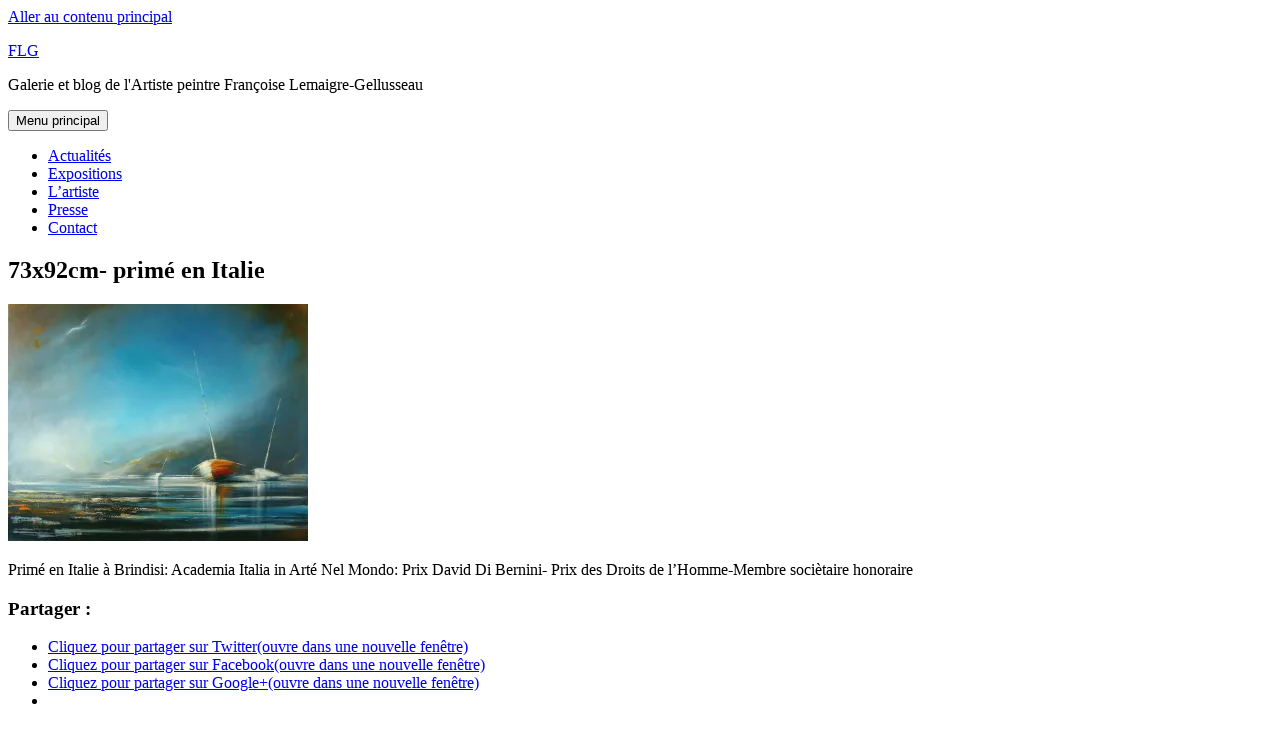

--- FILE ---
content_type: text/html; charset=UTF-8
request_url: http://www.lemaigre-gellusseau.com/Blog/?attachment_id=783
body_size: 5303
content:
<!DOCTYPE html>
<html lang="fr-FR">
<head>
<meta charset="UTF-8">
<meta name="viewport" content="width=device-width, initial-scale=1">
<link rel="profile" href="http://gmpg.org/xfn/11">
<title>73x92cm- primé en Italie &#8211; FLG</title>
<link rel='dns-prefetch' href='//s0.wp.com' />
<link rel='dns-prefetch' href='//s.gravatar.com' />
<link rel='dns-prefetch' href='//s.w.org' />
<link rel="alternate" type="application/rss+xml" title="FLG &raquo; Flux" href="http://www.lemaigre-gellusseau.com/Blog/?feed=rss2" />
<link rel="alternate" type="application/rss+xml" title="FLG &raquo; Flux des commentaires" href="http://www.lemaigre-gellusseau.com/Blog/?feed=comments-rss2" />
<link rel="alternate" type="application/rss+xml" title="FLG &raquo; 73x92cm- primé en Italie Flux des commentaires" href="http://www.lemaigre-gellusseau.com/Blog/?feed=rss2&#038;p=783" />
		<script type="text/javascript">
			window._wpemojiSettings = {"baseUrl":"https:\/\/s.w.org\/images\/core\/emoji\/11\/72x72\/","ext":".png","svgUrl":"https:\/\/s.w.org\/images\/core\/emoji\/11\/svg\/","svgExt":".svg","source":{"concatemoji":"http:\/\/www.lemaigre-gellusseau.com\/Blog\/wp-includes\/js\/wp-emoji-release.min.js?ver=4.9.26"}};
			!function(e,a,t){var n,r,o,i=a.createElement("canvas"),p=i.getContext&&i.getContext("2d");function s(e,t){var a=String.fromCharCode;p.clearRect(0,0,i.width,i.height),p.fillText(a.apply(this,e),0,0);e=i.toDataURL();return p.clearRect(0,0,i.width,i.height),p.fillText(a.apply(this,t),0,0),e===i.toDataURL()}function c(e){var t=a.createElement("script");t.src=e,t.defer=t.type="text/javascript",a.getElementsByTagName("head")[0].appendChild(t)}for(o=Array("flag","emoji"),t.supports={everything:!0,everythingExceptFlag:!0},r=0;r<o.length;r++)t.supports[o[r]]=function(e){if(!p||!p.fillText)return!1;switch(p.textBaseline="top",p.font="600 32px Arial",e){case"flag":return s([55356,56826,55356,56819],[55356,56826,8203,55356,56819])?!1:!s([55356,57332,56128,56423,56128,56418,56128,56421,56128,56430,56128,56423,56128,56447],[55356,57332,8203,56128,56423,8203,56128,56418,8203,56128,56421,8203,56128,56430,8203,56128,56423,8203,56128,56447]);case"emoji":return!s([55358,56760,9792,65039],[55358,56760,8203,9792,65039])}return!1}(o[r]),t.supports.everything=t.supports.everything&&t.supports[o[r]],"flag"!==o[r]&&(t.supports.everythingExceptFlag=t.supports.everythingExceptFlag&&t.supports[o[r]]);t.supports.everythingExceptFlag=t.supports.everythingExceptFlag&&!t.supports.flag,t.DOMReady=!1,t.readyCallback=function(){t.DOMReady=!0},t.supports.everything||(n=function(){t.readyCallback()},a.addEventListener?(a.addEventListener("DOMContentLoaded",n,!1),e.addEventListener("load",n,!1)):(e.attachEvent("onload",n),a.attachEvent("onreadystatechange",function(){"complete"===a.readyState&&t.readyCallback()})),(n=t.source||{}).concatemoji?c(n.concatemoji):n.wpemoji&&n.twemoji&&(c(n.twemoji),c(n.wpemoji)))}(window,document,window._wpemojiSettings);
		</script>
		<style type="text/css">
img.wp-smiley,
img.emoji {
	display: inline !important;
	border: none !important;
	box-shadow: none !important;
	height: 1em !important;
	width: 1em !important;
	margin: 0 .07em !important;
	vertical-align: -0.1em !important;
	background: none !important;
	padding: 0 !important;
}
</style>
<link rel='stylesheet' id='jetpack_related-posts-css'  href='http://www.lemaigre-gellusseau.com/Blog/wp-content/plugins/jetpack/modules/related-posts/related-posts.css?ver=20150408' type='text/css' media='all' />
<link rel='stylesheet' id='maker-fontello-css'  href='http://www.lemaigre-gellusseau.com/Blog/wp-content/themes/maker/assets/fonts/fontello/css/fontello.css?ver=4.9.26' type='text/css' media='all' />
<link rel='stylesheet' id='maker-style-css'  href='http://www.lemaigre-gellusseau.com/Blog/wp-content/themes/maker/style.css?ver=4.9.26' type='text/css' media='all' />
<link rel='stylesheet' id='sharedaddy-css'  href='http://www.lemaigre-gellusseau.com/Blog/wp-content/plugins/jetpack/modules/sharedaddy/sharing.css?ver=5.6.5' type='text/css' media='all' />
<link rel='stylesheet' id='social-logos-css'  href='http://www.lemaigre-gellusseau.com/Blog/wp-content/plugins/jetpack/_inc/social-logos/social-logos.min.css?ver=1' type='text/css' media='all' />
<script type='text/javascript' src='http://www.lemaigre-gellusseau.com/Blog/wp-includes/js/jquery/jquery.js?ver=1.12.4'></script>
<script type='text/javascript' src='http://www.lemaigre-gellusseau.com/Blog/wp-includes/js/jquery/jquery-migrate.min.js?ver=1.4.1'></script>
<script type='text/javascript'>
/* <![CDATA[ */
var related_posts_js_options = {"post_heading":"h4"};
/* ]]> */
</script>
<script type='text/javascript' src='http://www.lemaigre-gellusseau.com/Blog/wp-content/plugins/jetpack/modules/related-posts/related-posts.js?ver=20150408'></script>
<link rel='https://api.w.org/' href='http://www.lemaigre-gellusseau.com/Blog/index.php?rest_route=/' />
<link rel="EditURI" type="application/rsd+xml" title="RSD" href="http://www.lemaigre-gellusseau.com/Blog/xmlrpc.php?rsd" />
<link rel="wlwmanifest" type="application/wlwmanifest+xml" href="http://www.lemaigre-gellusseau.com/Blog/wp-includes/wlwmanifest.xml" /> 
<meta name="generator" content="WordPress 4.9.26" />
<link rel='shortlink' href='https://wp.me/a8idnO-cD' />
<link rel="alternate" type="application/json+oembed" href="http://www.lemaigre-gellusseau.com/Blog/index.php?rest_route=%2Foembed%2F1.0%2Fembed&#038;url=http%3A%2F%2Fwww.lemaigre-gellusseau.com%2FBlog%2F%3Fattachment_id%3D783" />
<link rel="alternate" type="text/xml+oembed" href="http://www.lemaigre-gellusseau.com/Blog/index.php?rest_route=%2Foembed%2F1.0%2Fembed&#038;url=http%3A%2F%2Fwww.lemaigre-gellusseau.com%2FBlog%2F%3Fattachment_id%3D783&#038;format=xml" />

<link rel='dns-prefetch' href='//v0.wordpress.com'/>
<link rel='dns-prefetch' href='//i0.wp.com'/>
<link rel='dns-prefetch' href='//i1.wp.com'/>
<link rel='dns-prefetch' href='//i2.wp.com'/>
<style type='text/css'>img#wpstats{display:none}</style><meta name="description" content="Mouillage le soir" />

<!-- Jetpack Open Graph Tags -->
<meta property="og:type" content="article" />
<meta property="og:title" content="73x92cm- primé en Italie" />
<meta property="og:url" content="http://www.lemaigre-gellusseau.com/Blog/?attachment_id=783" />
<meta property="og:description" content="Mouillage le soir" />
<meta property="article:published_time" content="2017-02-21T17:50:13+00:00" />
<meta property="article:modified_time" content="2017-02-22T14:55:54+00:00" />
<meta property="og:site_name" content="FLG" />
<meta property="og:image" content="http://www.lemaigre-gellusseau.com/Blog/wp-content/uploads/2017/01/mouillage-le-soir-73x92cm.jpg" />
<meta property="og:locale" content="fr_FR" />
<meta name="twitter:text:title" content="73x92cm- primé en Italie" />
<meta name="twitter:image" content="https://i2.wp.com/www.lemaigre-gellusseau.com/Blog/wp-content/uploads/2017/01/favicon.png?fit=16%2C16" />
<meta name="twitter:card" content="summary" />
<link rel="icon" href="https://i2.wp.com/www.lemaigre-gellusseau.com/Blog/wp-content/uploads/2017/01/favicon.png?fit=16%2C16" sizes="32x32" />
<link rel="icon" href="https://i2.wp.com/www.lemaigre-gellusseau.com/Blog/wp-content/uploads/2017/01/favicon.png?fit=16%2C16" sizes="192x192" />
<link rel="apple-touch-icon-precomposed" href="https://i2.wp.com/www.lemaigre-gellusseau.com/Blog/wp-content/uploads/2017/01/favicon.png?fit=16%2C16" />
<meta name="msapplication-TileImage" content="https://i2.wp.com/www.lemaigre-gellusseau.com/Blog/wp-content/uploads/2017/01/favicon.png?fit=16%2C16" />
</head>

<body class="attachment attachment-template-default single single-attachment postid-783 attachmentid-783 attachment-jpeg">
<div id="page" class="hfeed site">
	<a class="skip-link screen-reader-text" href="#content">Aller au contenu principal</a>

	<header id="masthead" class="site-header" role="banner">
		<div class="wrap">
			<div class="site-branding">
								<p class="site-title"><a href="http://www.lemaigre-gellusseau.com/Blog/" rel="home">FLG</a></p>				<p class="site-description">Galerie et blog de l&#039;Artiste peintre Françoise  Lemaigre-Gellusseau</p>			</div><!-- .site-branding -->

			<button id="site-navigation-toggle" class="menu-toggle" >
				<span class="menu-toggle-icon"></span>
				Menu principal			</button><!-- #site-navigation-menu-toggle -->

			<nav id="site-navigation" class="main-navigation" role="navigation">
				<div class="menu-menu-1-container"><ul id="primary-menu" class="menu"><li id="menu-item-95" class="menu-item menu-item-type-taxonomy menu-item-object-category menu-item-95"><a href="http://www.lemaigre-gellusseau.com/Blog/?cat=3">Actualités</a></li>
<li id="menu-item-229" class="menu-item menu-item-type-taxonomy menu-item-object-category menu-item-229"><a href="http://www.lemaigre-gellusseau.com/Blog/?cat=10">Expositions</a></li>
<li id="menu-item-83" class="menu-item menu-item-type-post_type menu-item-object-page menu-item-83"><a href="http://www.lemaigre-gellusseau.com/Blog/?page_id=69">L&rsquo;artiste</a></li>
<li id="menu-item-468" class="menu-item menu-item-type-post_type menu-item-object-page menu-item-468"><a href="http://www.lemaigre-gellusseau.com/Blog/?page_id=466">Presse</a></li>
<li id="menu-item-79" class="menu-item menu-item-type-post_type menu-item-object-page menu-item-79"><a href="http://www.lemaigre-gellusseau.com/Blog/?page_id=77">Contact</a></li>
</ul></div>			</nav><!-- #site-navigation -->
		</div><!-- .column -->
	</header><!-- #masthead -->

<div id="main" class="site-main" role="main">
	<div id="content" class="site-content">
		<div id="primary" class="content-area">

			
					
<article id="post-783" class="post-783 attachment type-attachment status-inherit hentry">

	
	<header class="entry-header">

		<h1 class="entry-title">73x92cm- primé en Italie</h1>
	</header><!-- .entry-header -->

	
	<div class="entry-content post-single-item-content">

		<p class="attachment"><a href='https://i2.wp.com/www.lemaigre-gellusseau.com/Blog/wp-content/uploads/2017/01/mouillage-le-soir-73x92cm.jpg'><img width="300" height="237" src="https://i2.wp.com/www.lemaigre-gellusseau.com/Blog/wp-content/uploads/2017/01/mouillage-le-soir-73x92cm.jpg?fit=300%2C237" class="attachment-medium size-medium" alt="2015" srcset="https://i2.wp.com/www.lemaigre-gellusseau.com/Blog/wp-content/uploads/2017/01/mouillage-le-soir-73x92cm.jpg?w=900 900w, https://i2.wp.com/www.lemaigre-gellusseau.com/Blog/wp-content/uploads/2017/01/mouillage-le-soir-73x92cm.jpg?resize=300%2C237 300w, https://i2.wp.com/www.lemaigre-gellusseau.com/Blog/wp-content/uploads/2017/01/mouillage-le-soir-73x92cm.jpg?resize=768%2C607 768w, https://i2.wp.com/www.lemaigre-gellusseau.com/Blog/wp-content/uploads/2017/01/mouillage-le-soir-73x92cm.jpg?resize=738%2C583 738w" sizes="(max-width: 300px) 100vw, 300px" data-attachment-id="783" data-permalink="http://www.lemaigre-gellusseau.com/Blog/?attachment_id=783" data-orig-file="https://i2.wp.com/www.lemaigre-gellusseau.com/Blog/wp-content/uploads/2017/01/mouillage-le-soir-73x92cm.jpg?fit=900%2C711" data-orig-size="900,711" data-comments-opened="1" data-image-meta="{&quot;aperture&quot;:&quot;3&quot;,&quot;credit&quot;:&quot;F.LEMAIGRE GELLUSSEAU&quot;,&quot;camera&quot;:&quot;DMC-FZ28&quot;,&quot;caption&quot;:&quot;&quot;,&quot;created_timestamp&quot;:&quot;1379259354&quot;,&quot;copyright&quot;:&quot;&quot;,&quot;focal_length&quot;:&quot;5.4&quot;,&quot;iso&quot;:&quot;100&quot;,&quot;shutter_speed&quot;:&quot;0.033333333333333&quot;,&quot;title&quot;:&quot;&quot;,&quot;orientation&quot;:&quot;1&quot;}" data-image-title="73x92cm- primé en Italie" data-image-description="&lt;p&gt; Primé en Italie à  Brindisi: Academia Italia in Arté Nel Mondo: Prix David Di Bernini- Prix des Droits de l&amp;rsquo;Homme-Membre sociètaire honoraire&lt;/p&gt;
" data-medium-file="https://i2.wp.com/www.lemaigre-gellusseau.com/Blog/wp-content/uploads/2017/01/mouillage-le-soir-73x92cm.jpg?fit=300%2C237" data-large-file="https://i2.wp.com/www.lemaigre-gellusseau.com/Blog/wp-content/uploads/2017/01/mouillage-le-soir-73x92cm.jpg?fit=480%2C379" /></a></p>
<p> Primé en Italie à  Brindisi: Academia Italia in Arté Nel Mondo: Prix David Di Bernini- Prix des Droits de l&rsquo;Homme-Membre sociètaire honoraire</p>
<div class="sharedaddy sd-sharing-enabled"><div class="robots-nocontent sd-block sd-social sd-social-icon sd-sharing"><h3 class="sd-title">Partager :</h3><div class="sd-content"><ul><li class="share-twitter"><a rel="nofollow" data-shared="sharing-twitter-783" class="share-twitter sd-button share-icon no-text" href="http://www.lemaigre-gellusseau.com/Blog/?attachment_id=783&amp;share=twitter" target="_blank" title="Cliquez pour partager sur Twitter"><span></span><span class="sharing-screen-reader-text">Cliquez pour partager sur Twitter(ouvre dans une nouvelle fenêtre)</span></a></li><li class="share-facebook"><a rel="nofollow" data-shared="sharing-facebook-783" class="share-facebook sd-button share-icon no-text" href="http://www.lemaigre-gellusseau.com/Blog/?attachment_id=783&amp;share=facebook" target="_blank" title="Cliquez pour partager sur Facebook"><span></span><span class="sharing-screen-reader-text">Cliquez pour partager sur Facebook(ouvre dans une nouvelle fenêtre)</span></a></li><li class="share-google-plus-1"><a rel="nofollow" data-shared="sharing-google-783" class="share-google-plus-1 sd-button share-icon no-text" href="http://www.lemaigre-gellusseau.com/Blog/?attachment_id=783&amp;share=google-plus-1" target="_blank" title="Cliquez pour partager sur Google+"><span></span><span class="sharing-screen-reader-text">Cliquez pour partager sur Google+(ouvre dans une nouvelle fenêtre)</span></a></li><li class="share-end"></li></ul></div></div></div>
<div id='jp-relatedposts' class='jp-relatedposts' >
	<h3 class="jp-relatedposts-headline"><em>Articles similaires</em></h3>
</div>
		
	</div><!-- .entry-content -->

	
</article><!-- #post-## -->

					
						
<div id="comments" class="comments-area">

	
		<div id="respond" class="comment-respond">
		<h3 id="reply-title" class="comment-reply-title">Laisser un commentaire <small><a rel="nofollow" id="cancel-comment-reply-link" href="/Blog/?attachment_id=783#respond" style="display:none;">Annuler</a></small></h3><p class="must-log-in">Vous devez <a href="http://www.lemaigre-gellusseau.com/Blog/wp-login.php?redirect_to=http%3A%2F%2Fwww.lemaigre-gellusseau.com%2FBlog%2F%3Fattachment_id%3D783">être connecté</a> pour publier un commentaire.</p>	</div><!-- #respond -->
	
</div><!-- #comments -->

					
			
		</div>

		
<div id="secondary" class="widget-area" role="complementary">

	<aside id="search-2" class="widget widget_search"><form role="search" method="get" class="search-form" action="http://www.lemaigre-gellusseau.com/Blog/">
				<label>
					<span class="screen-reader-text">Rechercher :</span>
					<input type="search" class="search-field" placeholder="Recherche&hellip;" value="" name="s" />
				</label>
				<input type="submit" class="search-submit" value="Rechercher" />
			</form></aside>		<aside id="recent-posts-2" class="widget widget_recent_entries">		<h4 class="widget-title">Articles récents</h4>		<ul>
											<li>
					<a href="http://www.lemaigre-gellusseau.com/Blog/?p=2296">(pas de titre)</a>
									</li>
											<li>
					<a href="http://www.lemaigre-gellusseau.com/Blog/?p=2184">2020 février Exposition personnelle  chez  COOLEURS &#8211; CHAMBRAY/ TOURS 37170</a>
									</li>
											<li>
					<a href="http://www.lemaigre-gellusseau.com/Blog/?p=2177">2020 CRISSAY SUR MANCE Annulé</a>
									</li>
											<li>
					<a href="http://www.lemaigre-gellusseau.com/Blog/?p=2170">2020 « Galettes d&rsquo;Artistes » avec Altruistic Odyssey France Népal annulée, nouvelles dates</a>
									</li>
											<li>
					<a href="http://www.lemaigre-gellusseau.com/Blog/?p=2090">2021 PROCHAINES EXPOSITIONS</a>
									</li>
					</ul>
		</aside>
</div><!-- #secondary -->

	</div><!-- #content -->
</div><!-- #main -->

	<footer id="colophon" class="site-footer" role="contentinfo">
		<div class="wrap">
			
		<a>2017 - FLG - Conception</a>
		
		</div><!-- .column -->
	</footer><!-- #colophon -->
</div><!-- #page -->

	<div style="display:none">
	</div>

	<script type="text/javascript">
		window.WPCOM_sharing_counts = {"http:\/\/www.lemaigre-gellusseau.com\/Blog\/?attachment_id=783":783};
	</script>
<script type='text/javascript' src='http://www.lemaigre-gellusseau.com/Blog/wp-content/plugins/jetpack/modules/photon/photon.js?ver=20130122'></script>
<script type='text/javascript' src='https://s0.wp.com/wp-content/js/devicepx-jetpack.js?ver=202605'></script>
<script type='text/javascript' src='http://s.gravatar.com/js/gprofiles.js?ver=2026Janaa'></script>
<script type='text/javascript'>
/* <![CDATA[ */
var WPGroHo = {"my_hash":""};
/* ]]> */
</script>
<script type='text/javascript' src='http://www.lemaigre-gellusseau.com/Blog/wp-content/plugins/jetpack/modules/wpgroho.js?ver=4.9.26'></script>
<script type='text/javascript' src='http://www.lemaigre-gellusseau.com/Blog/wp-content/themes/maker/assets/js/src/navigation.js?ver=0.3.4'></script>
<script type='text/javascript' src='http://www.lemaigre-gellusseau.com/Blog/wp-content/themes/maker/assets/js/src/skip-link-focus-fix.js?ver=0.3.4'></script>
<script type='text/javascript' src='http://www.lemaigre-gellusseau.com/Blog/wp-content/themes/maker/assets/js/src/custom.js?ver=0.3.4'></script>
<script type='text/javascript' src='http://www.lemaigre-gellusseau.com/Blog/wp-includes/js/comment-reply.min.js?ver=4.9.26'></script>
<script type='text/javascript' src='http://www.lemaigre-gellusseau.com/Blog/wp-includes/js/wp-embed.min.js?ver=4.9.26'></script>
<script type='text/javascript'>
/* <![CDATA[ */
var sharing_js_options = {"lang":"en","counts":"1"};
/* ]]> */
</script>
<script type='text/javascript' src='http://www.lemaigre-gellusseau.com/Blog/wp-content/plugins/jetpack/modules/sharedaddy/sharing.js?ver=5.6.5'></script>
<script type='text/javascript'>
var windowOpen;
			jQuery( document.body ).on( 'click', 'a.share-twitter', function() {
				// If there's another sharing window open, close it.
				if ( 'undefined' !== typeof windowOpen ) {
					windowOpen.close();
				}
				windowOpen = window.open( jQuery( this ).attr( 'href' ), 'wpcomtwitter', 'menubar=1,resizable=1,width=600,height=350' );
				return false;
			});
var windowOpen;
			jQuery( document.body ).on( 'click', 'a.share-facebook', function() {
				// If there's another sharing window open, close it.
				if ( 'undefined' !== typeof windowOpen ) {
					windowOpen.close();
				}
				windowOpen = window.open( jQuery( this ).attr( 'href' ), 'wpcomfacebook', 'menubar=1,resizable=1,width=600,height=400' );
				return false;
			});
var windowOpen;
			jQuery( document.body ).on( 'click', 'a.share-google-plus-1', function() {
				// If there's another sharing window open, close it.
				if ( 'undefined' !== typeof windowOpen ) {
					windowOpen.close();
				}
				windowOpen = window.open( jQuery( this ).attr( 'href' ), 'wpcomgoogle-plus-1', 'menubar=1,resizable=1,width=480,height=550' );
				return false;
			});
</script>
<script type='text/javascript' src='https://stats.wp.com/e-202605.js' async defer></script>
<script type='text/javascript'>
	_stq = window._stq || [];
	_stq.push([ 'view', {v:'ext',j:'1:5.6.5',blog:'122552040',post:'783',tz:'0',srv:'www.lemaigre-gellusseau.com'} ]);
	_stq.push([ 'clickTrackerInit', '122552040', '783' ]);
</script>

</body>
</html>
